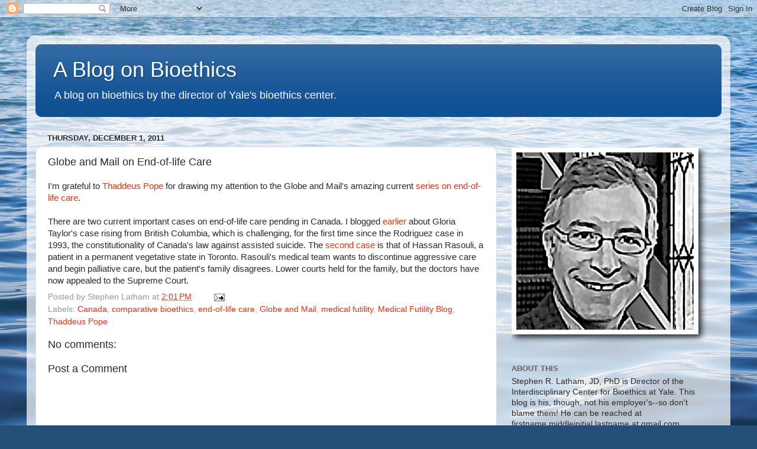

--- FILE ---
content_type: text/javascript; charset=UTF-8
request_url: https://ablogonbioethics.blogspot.com/2011/12/blog-post.html?action=getFeed&widgetId=Feed2&widgetType=Feed&responseType=js&xssi_token=AOuZoY72WNSt6wtitZ4JH7y6NYevwDt3-Q%3A1769048402155
body_size: 285
content:
try {
_WidgetManager._HandleControllerResult('Feed2', 'getFeed',{'status': 'ok', 'feed': {'entries': [{'title': 'Losing spouse to COVID may be worse for mental health than other causes of \ndeath', 'link': 'https://www.sciencedaily.com/releases/2022/07/220726132533.htm', 'publishedDate': '2022-07-26T10:25:33.000-07:00', 'author': ''}, {'title': 'Pre-teen children believe \x27brilliance\x27 is a male trait, and this stereotype \nincreases in strength up to the age of twelve', 'link': 'https://www.sciencedaily.com/releases/2022/07/220725105645.htm', 'publishedDate': '2022-07-25T07:56:45.000-07:00', 'author': ''}, {'title': 'Marijuana use is much more common in US states that have legalized \nrecreational cannabis use', 'link': 'https://www.sciencedaily.com/releases/2022/07/220719162133.htm', 'publishedDate': '2022-07-19T13:21:33.000-07:00', 'author': ''}, {'title': 'Social development of infants unaffected by COVID-19 pandemic', 'link': 'https://www.sciencedaily.com/releases/2022/07/220713114608.htm', 'publishedDate': '2022-07-13T08:46:08.000-07:00', 'author': ''}, {'title': 'Connecting the spots: First comprehensive review of national jaguar \nprotection laws', 'link': 'https://www.sciencedaily.com/releases/2022/07/220706133344.htm', 'publishedDate': '2022-07-06T10:33:44.000-07:00', 'author': ''}], 'title': 'Bioethics News -- ScienceDaily'}});
} catch (e) {
  if (typeof log != 'undefined') {
    log('HandleControllerResult failed: ' + e);
  }
}


--- FILE ---
content_type: text/javascript; charset=UTF-8
request_url: https://ablogonbioethics.blogspot.com/2011/12/blog-post.html?action=getFeed&widgetId=Feed1&widgetType=Feed&responseType=js&xssi_token=AOuZoY72WNSt6wtitZ4JH7y6NYevwDt3-Q%3A1769048402155
body_size: 458
content:
try {
_WidgetManager._HandleControllerResult('Feed1', 'getFeed',{'status': 'ok', 'feed': {'entries': [{'title': 'Harms Linked to Unapproved Stem Cell Interventions Highlight Need for \nGreater FDA Enforcement', 'link': 'https://www.bioethics.net/news/harms-linked-to-unapproved-stem-cell-interventions-highlight-need-for-greater-fda-enforcement/', 'publishedDate': '2021-06-06T07:00:22.000-07:00', 'author': 'Bryanna Godfrey'}, {'title': 'Medical Journals Blind to Racism as Health Crisis, Critics Say', 'link': 'https://www.bioethics.net/news/medical-journals-blind-to-racism-as-health-crisis-critics-say/', 'publishedDate': '2021-06-05T07:00:38.000-07:00', 'author': 'Bryanna Godfrey'}, {'title': 'Limit on lab-grown human embryos dropped by stem-cell body', 'link': 'https://www.bioethics.net/news/limit-on-lab-grown-human-embryos-dropped-by-stem-cell-body/', 'publishedDate': '2021-06-04T11:00:17.000-07:00', 'author': 'Bryanna Godfrey'}, {'title': 'With Legal Challenges to Abortion, Whither Prenatal Diagnosis?', 'link': 'https://www.bioethics.net/news/with-legal-challenges-to-abortion-whither-prenatal-diagnosis/', 'publishedDate': '2021-06-02T09:00:09.000-07:00', 'author': 'Bryanna Godfrey'}, {'title': 'Prominent GI oncologist Axel Grothey was forced out of Mayo Clinic for \nunethical sexual relationships with women he mentored', 'link': 'https://www.bioethics.net/news/prominent-gi-oncologist-axel-grothey-was-forced-out-of-mayo-clinic-for-unethical-sexual-relationships-with-women-he-mentored/', 'publishedDate': '2021-05-29T15:15:19.000-07:00', 'author': 'Bryanna Godfrey'}], 'title': 'Bioethics Today'}});
} catch (e) {
  if (typeof log != 'undefined') {
    log('HandleControllerResult failed: ' + e);
  }
}


--- FILE ---
content_type: text/javascript; charset=UTF-8
request_url: https://ablogonbioethics.blogspot.com/2011/12/blog-post.html?action=getFeed&widgetId=Feed3&widgetType=Feed&responseType=js&xssi_token=AOuZoY72WNSt6wtitZ4JH7y6NYevwDt3-Q%3A1769048402155
body_size: 190
content:
try {
_WidgetManager._HandleControllerResult('Feed3', 'getFeed',{'status': 'ok', 'feed': {'entries': [{'title': 'Will \u2018Psychiatry\u2019s Bible\u2019 Add a Postpartum Psychosis Diagnosis?', 'link': 'https://bioethics.com/archives/101240', 'publishedDate': '2026-01-20T15:41:23.000-08:00', 'author': 'Bioethics Pundit'}, {'title': 'Abortions increased post Roe. A clash over mail-order pills helps explain \nwhy', 'link': 'https://bioethics.com/archives/101238', 'publishedDate': '2026-01-20T15:37:21.000-08:00', 'author': 'Bioethics Pundit'}, {'title': 'City living is giving us heart attacks more than we thought, four health \norgs say', 'link': 'https://bioethics.com/archives/101236', 'publishedDate': '2026-01-20T15:33:50.000-08:00', 'author': 'Bioethics Pundit'}, {'title': 'Medicaid has a new way to pay for costly sickle cell treatment: Only if it \nworks', 'link': 'https://bioethics.com/archives/101234', 'publishedDate': '2026-01-20T15:30:48.000-08:00', 'author': 'Bioethics Pundit'}, {'title': 'Measles cases jump again in South Carolina, rising to more than 550', 'link': 'https://bioethics.com/archives/101232', 'publishedDate': '2026-01-20T15:27:32.000-08:00', 'author': 'Bioethics Pundit'}], 'title': 'bioethics.com'}});
} catch (e) {
  if (typeof log != 'undefined') {
    log('HandleControllerResult failed: ' + e);
  }
}
